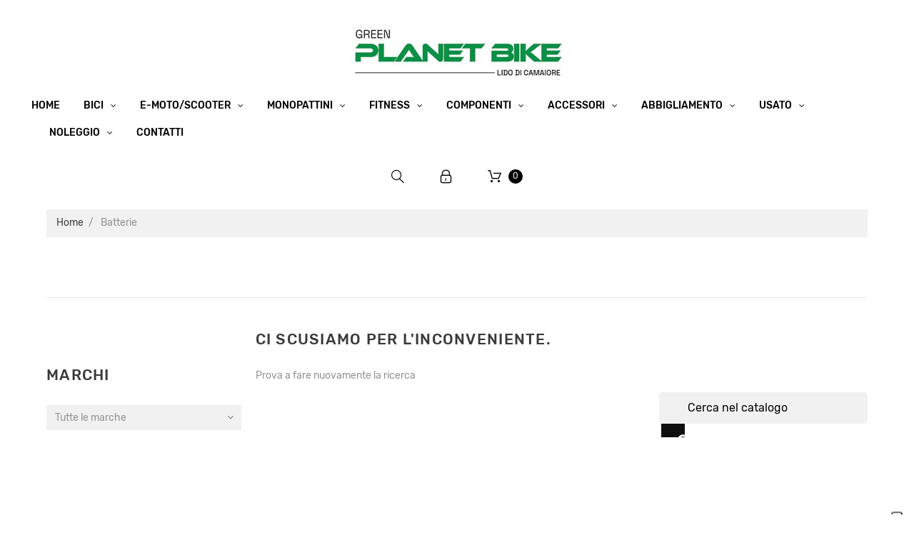

--- FILE ---
content_type: text/html; charset=utf-8
request_url: https://greenplanetbike.it/167-batterie
body_size: 12013
content:
<!doctype html>
<html lang="it">

  <head>
    
      
  <meta charset="utf-8">


  <meta http-equiv="x-ua-compatible" content="ie=edge">



  <title>Batterie</title>
  <meta name="description" content="">
  <meta name="keywords" content="Batterie Integrate, Batterie esterne">
        <link rel="canonical" href="https://greenplanetbike.it/167-batterie">
  


  <meta name="viewport" content="width=device-width, initial-scale=1">



  <link rel="icon" type="image/vnd.microsoft.icon" href="https://greenplanetbike.it/img/favicon.ico?1631775259">
  <link rel="shortcut icon" type="image/x-icon" href="https://greenplanetbike.it/img/favicon.ico?1631775259">



    <link rel="stylesheet" href="https://greenplanetbike.it/themes/theme_1512/assets/cache/theme-ed71e471.css" type="text/css" media="all">




  
  <script type="text/javascript">
        var JXHEADERACCOUNT_AVATAR = "";
        var JXHEADERACCOUNT_DISPLAY_STYLE = "onecolumn";
        var JXHEADERACCOUNT_DISPLAY_TYPE = "dropdown";
        var JXHEADERACCOUNT_FAPPID = "demo";
        var JXHEADERACCOUNT_FAPPSECRET = "demo";
        var JXHEADERACCOUNT_FSTATUS = "0";
        var JXHEADERACCOUNT_GAPPID = "demo";
        var JXHEADERACCOUNT_GAPPSECRET = "demo";
        var JXHEADERACCOUNT_GREDIRECT = "demo";
        var JXHEADERACCOUNT_GSTATUS = "0";
        var JXHEADERACCOUNT_USE_AVATAR = "1";
        var JXHEADERACCOUNT_USE_REDIRECT = "0";
        var JXHEADERACCOUNT_VKAPPID = "demo";
        var JXHEADERACCOUNT_VKAPPSECRET = "demo";
        var JXHEADERACCOUNT_VKREDIRECT = "demo";
        var JXHEADERACCOUNT_VKSTATUS = "0";
        var PAYPLUG_DOMAIN = "https:\/\/secure.payplug.com";
        var is_sandbox_mode = false;
        var jxsearch_highlight = "1";
        var jxsearch_itemstoshow = "3";
        var jxsearch_minlength = "2";
        var jxsearch_navigation = "1";
        var jxsearch_navigation_position = "bottom";
        var jxsearch_pager = "1";
        var jxsearch_showall_text = "Display all results(%s more)";
        var jxsearch_showallresults = "1";
        var module_name = "payplug";
        var payplug_ajax_url = "https:\/\/greenplanetbike.it\/module\/payplug\/ajax";
        var payplug_oney = true;
        var payplug_oney_loading_msg = "Caricamento in corso";
        var prestashop = {"cart":{"products":[],"totals":{"total":{"type":"total","label":"Totale","amount":0,"value":"0\u00a0\u20ac"},"total_including_tax":{"type":"total","label":"Totale (tasse incl.)","amount":0,"value":"0\u00a0\u20ac"},"total_excluding_tax":{"type":"total","label":"Totale (tasse escl.)","amount":0,"value":"0\u00a0\u20ac"}},"subtotals":{"products":{"type":"products","label":"Totale parziale","amount":0,"value":"0\u00a0\u20ac"},"discounts":null,"shipping":{"type":"shipping","label":"Spedizione","amount":0,"value":""},"tax":{"type":"tax","label":"Iva inclusa","amount":0,"value":"0\u00a0\u20ac"}},"products_count":0,"summary_string":"0 articoli","vouchers":{"allowed":1,"added":[]},"discounts":[],"minimalPurchase":0,"minimalPurchaseRequired":""},"currency":{"id":2,"name":"Euro","iso_code":"EUR","iso_code_num":"","sign":"\u20ac"},"customer":{"lastname":null,"firstname":null,"email":null,"birthday":null,"newsletter":null,"newsletter_date_add":null,"optin":null,"website":null,"company":null,"siret":null,"ape":null,"is_logged":false,"gender":{"type":null,"name":null},"addresses":[]},"language":{"name":"Italiano (Italian)","iso_code":"it","locale":"it-IT","language_code":"it-it","is_rtl":"0","date_format_lite":"d\/m\/Y","date_format_full":"d\/m\/Y H:i:s","id":6},"page":{"title":"","canonical":"https:\/\/greenplanetbike.it\/167-batterie","meta":{"title":"Batterie","description":"","keywords":"Batterie Integrate, Batterie esterne","robots":"index"},"page_name":"category","body_classes":{"lang-it":true,"lang-rtl":false,"country-IT":true,"currency-EUR":true,"layout-left-column":true,"page-category":true,"tax-display-enabled":true,"category-id-167":true,"category-Batterie":true,"category-id-parent-2":true,"category-depth-level-2":true},"admin_notifications":[]},"shop":{"name":"Green Planet Bike","logo":"https:\/\/greenplanetbike.it\/img\/green-planet-bike-logo-1629272234.jpg","stores_icon":"https:\/\/greenplanetbike.it\/img\/logo_stores.png","favicon":"https:\/\/greenplanetbike.it\/img\/favicon.ico"},"urls":{"base_url":"https:\/\/greenplanetbike.it\/","current_url":"https:\/\/greenplanetbike.it\/167-batterie","shop_domain_url":"https:\/\/greenplanetbike.it","img_ps_url":"https:\/\/greenplanetbike.it\/img\/","img_cat_url":"https:\/\/greenplanetbike.it\/img\/c\/","img_lang_url":"https:\/\/greenplanetbike.it\/img\/l\/","img_prod_url":"https:\/\/greenplanetbike.it\/img\/p\/","img_manu_url":"https:\/\/greenplanetbike.it\/img\/m\/","img_sup_url":"https:\/\/greenplanetbike.it\/img\/su\/","img_ship_url":"https:\/\/greenplanetbike.it\/img\/s\/","img_store_url":"https:\/\/greenplanetbike.it\/img\/st\/","img_col_url":"https:\/\/greenplanetbike.it\/img\/co\/","img_url":"https:\/\/greenplanetbike.it\/themes\/theme_1512\/assets\/img\/","css_url":"https:\/\/greenplanetbike.it\/themes\/theme_1512\/assets\/css\/","js_url":"https:\/\/greenplanetbike.it\/themes\/theme_1512\/assets\/js\/","pic_url":"https:\/\/greenplanetbike.it\/upload\/","pages":{"address":"https:\/\/greenplanetbike.it\/indirizzo","addresses":"https:\/\/greenplanetbike.it\/indirizzi","authentication":"https:\/\/greenplanetbike.it\/login","cart":"https:\/\/greenplanetbike.it\/carrello","category":"https:\/\/greenplanetbike.it\/index.php?controller=category","cms":"https:\/\/greenplanetbike.it\/index.php?controller=cms","contact":"https:\/\/greenplanetbike.it\/contattaci","discount":"https:\/\/greenplanetbike.it\/buoni-sconto","guest_tracking":"https:\/\/greenplanetbike.it\/tracciatura-ospite","history":"https:\/\/greenplanetbike.it\/cronologia-ordini","identity":"https:\/\/greenplanetbike.it\/dati-personali","index":"https:\/\/greenplanetbike.it\/","my_account":"https:\/\/greenplanetbike.it\/account","order_confirmation":"https:\/\/greenplanetbike.it\/conferma-ordine","order_detail":"https:\/\/greenplanetbike.it\/index.php?controller=order-detail","order_follow":"https:\/\/greenplanetbike.it\/segui-ordine","order":"https:\/\/greenplanetbike.it\/ordine","order_return":"https:\/\/greenplanetbike.it\/index.php?controller=order-return","order_slip":"https:\/\/greenplanetbike.it\/buono-ordine","pagenotfound":"https:\/\/greenplanetbike.it\/pagina-non-trovata","password":"https:\/\/greenplanetbike.it\/recupero-password","pdf_invoice":"https:\/\/greenplanetbike.it\/index.php?controller=pdf-invoice","pdf_order_return":"https:\/\/greenplanetbike.it\/index.php?controller=pdf-order-return","pdf_order_slip":"https:\/\/greenplanetbike.it\/index.php?controller=pdf-order-slip","prices_drop":"https:\/\/greenplanetbike.it\/offerte","product":"https:\/\/greenplanetbike.it\/index.php?controller=product","search":"https:\/\/greenplanetbike.it\/ricerca","sitemap":"https:\/\/greenplanetbike.it\/Sitemap","stores":"https:\/\/greenplanetbike.it\/negozi","supplier":"https:\/\/greenplanetbike.it\/fornitori","register":"https:\/\/greenplanetbike.it\/login?create_account=1","order_login":"https:\/\/greenplanetbike.it\/ordine?login=1"},"alternative_langs":[],"theme_assets":"\/themes\/theme_1512\/assets\/","actions":{"logout":"https:\/\/greenplanetbike.it\/?mylogout="},"no_picture_image":{"bySize":{"small_default":{"url":"https:\/\/greenplanetbike.it\/img\/p\/it-default-small_default.jpg","width":100,"height":100},"cart_default":{"url":"https:\/\/greenplanetbike.it\/img\/p\/it-default-cart_default.jpg","width":125,"height":125},"home_default":{"url":"https:\/\/greenplanetbike.it\/img\/p\/it-default-home_default.jpg","width":400,"height":400},"medium_default":{"url":"https:\/\/greenplanetbike.it\/img\/p\/it-default-medium_default.jpg","width":452,"height":452},"large_default":{"url":"https:\/\/greenplanetbike.it\/img\/p\/it-default-large_default.jpg","width":800,"height":800}},"small":{"url":"https:\/\/greenplanetbike.it\/img\/p\/it-default-small_default.jpg","width":100,"height":100},"medium":{"url":"https:\/\/greenplanetbike.it\/img\/p\/it-default-home_default.jpg","width":400,"height":400},"large":{"url":"https:\/\/greenplanetbike.it\/img\/p\/it-default-large_default.jpg","width":800,"height":800},"legend":""}},"configuration":{"display_taxes_label":true,"display_prices_tax_incl":true,"is_catalog":false,"show_prices":true,"opt_in":{"partner":true},"quantity_discount":{"type":"discount","label":"Sconto unit\u00e0"},"voucher_enabled":1,"return_enabled":0},"field_required":[],"breadcrumb":{"links":[{"title":"Home","url":"https:\/\/greenplanetbike.it\/"},{"title":"Batterie","url":"https:\/\/greenplanetbike.it\/167-batterie"}],"count":2},"link":{"protocol_link":"https:\/\/","protocol_content":"https:\/\/"},"time":1762787148,"static_token":"72d234f2af301519d40c66500383aa44","token":"ca78643f0e0bfa2fb798a700994b8aed","debug":false};
        var psemailsubscription_subscription = "https:\/\/greenplanetbike.it\/module\/ps_emailsubscription\/subscription";
        var psr_icon_color = "#F19D76";
        var search_url_local = "https:\/\/greenplanetbike.it\/module\/jxsearch\/ajaxsearch";
        var use_blog_search = false;
        var use_jx_ajax_search = true;
      </script>



  <script type="text/javascript">
var _iub = _iub || [];
_iub.csConfiguration = {"consentOnContinuedBrowsing":false,"floatingPreferencesButtonDisplay":"anchored-bottom-right","invalidateConsentWithoutLog":true,"perPurposeConsent":true,"siteId":2820325,"whitelabel":false,"cookiePolicyId":52567793,"lang":"it", "banner":{ "acceptButtonDisplay":true,"closeButtonRejects":true,"customizeButtonDisplay":true,"explicitWithdrawal":true,"listPurposes":true,"position":"float-top-center" }};
</script>
<script type="text/javascript" src="//cdn.iubenda.com/cs/iubenda_cs.js" charset="UTF-8" async></script>
			<script type='text/javascript'>
				var iCallback = function(){};

				if('callback' in _iub.csConfiguration) {
					if('onConsentGiven' in _iub.csConfiguration.callback) iCallback = _iub.csConfiguration.callback.onConsentGiven;

					_iub.csConfiguration.callback.onConsentGiven = function() {
						iCallback();

						jQuery('noscript._no_script_iub').each(function (a, b) { var el = jQuery(b); el.after(el.html()); });
					};
				};
			</script><script type="text/javascript">
            var JX_PLG_LIVE_MODE = 1;
            var JX_PLG_TYPE = 'rollover';
            var JX_PLG_ROLLOVER_ANIMATION = 'opacity';
            var JX_PLG_DISPLAY_ITEMS = 8;
            var JX_PLG_USE_CAROUSEL = false;
            var JX_PLG_CAROUSEL_NB = 3;
            var JX_PLG_USE_PAGER = false;
            var JX_PLG_USE_CONTROLS = false;
    </script><script type="text/javascript">
            var PS_DISPLAY_JQZOOM = false;
            var JXPRODUCTZOOMER_LIVE_MODE = 1;
            var JXPRODUCTZOOMER_FANCY_BOX = 1;
            var JXPRODUCTZOOMER_EXTENDED_SETTINGS = false;
            var JXPRODUCTZOOMER_IMAGE_CHANGE_EVENT = false;
            var JXPRODUCTZOOMER_ZOOM_LEVEL = 1;
            var JXPRODUCTZOOMER_ZOOM_SCROLL = false;
            var JXPRODUCTZOOMER_ZOOM_SCROLL_INCREMENT = 0.1;
            var JXPRODUCTZOOMER_ZOOM_MIN_LEVEL = false;
            var JXPRODUCTZOOMER_ZOOM_MAX_LEVEL = false;
            var JXPRODUCTZOOMER_ZOOM_EASING = 1;
            var JXPRODUCTZOOMER_ZOOM_EASING_AMOUNT = 12;
            var JXPRODUCTZOOMER_ZOOM_LENS_SIZE = 200;
            var JXPRODUCTZOOMER_ZOOM_WINDOW_WIDTH = 400;
            var JXPRODUCTZOOMER_ZOOM_WINDOW_HEIGHT = 400;
            var JXPRODUCTZOOMER_ZOOM_WINDOW_OFFSET_X = false;
            var JXPRODUCTZOOMER_ZOOM_WINDOW_OFFSET_Y = false;
            var JXPRODUCTZOOMER_ZOOM_WINDOW_POSITION = 1;
            var JXPRODUCTZOOMER_ZOOM_WINDOW_BG_COLOUR = '#ffffff';
            var JXPRODUCTZOOMER_ZOOM_FADE_IN = 200;
            var JXPRODUCTZOOMER_ZOOM_FADE_OUT = 200;
            var JXPRODUCTZOOMER_ZOOM_WINDOW_FADE_IN = 200;
            var JXPRODUCTZOOMER_ZOOM_WINDOW_FADE_OUT = 200;
            var JXPRODUCTZOOMER_ZOOM_WINDOW_TINT_FADE_IN = 200;
            var JXPRODUCTZOOMER_ZOOM_WINDOW_TINT_FADE_OUT = 200;
            var JXPRODUCTZOOMER_ZOOM_BORDER_SIZE = 4;
            var JXPRODUCTZOOMER_ZOOM_SHOW_LENS = 1;
            var JXPRODUCTZOOMER_ZOOM_BORDER_COLOR = '#888888';
            var JXPRODUCTZOOMER_ZOOM_LENS_BORDER_SIZE = 1;
            var JXPRODUCTZOOMER_ZOOM_LENS_BORDER_COLOR = '#000000';
            var JXPRODUCTZOOMER_ZOOM_LENS_SHAPE = 'square';
            var JXPRODUCTZOOMER_ZOOM_TYPE = 'inner';
            var JXPRODUCTZOOMER_ZOOM_CONTAIN_LENS_ZOOM = 1;
            var JXPRODUCTZOOMER_ZOOM_LENS_COLOUR = '#ffffff';
            var JXPRODUCTZOOMER_ZOOM_LENS_OPACITY = 0.4;
            var JXPRODUCTZOOMER_ZOOM_TINT = false;
            var JXPRODUCTZOOMER_ZOOM_TINT_COLOUR = '#333333';
            var JXPRODUCTZOOMER_ZOOM_TINT_OPACITY = 0.4;
            var JXPRODUCTZOOMER_ZOOM_CURSOR = 'default';
            var JXPRODUCTZOOMER_ZOOM_RESPONSIVE = 1;
        var JXPRODUCTZOOMER_IS_MOBILE = false;
</script>



    
  </head>

  <body id="category" class="lang-it country-it currency-eur layout-left-column page-category tax-display-enabled category-id-167 category-batterie category-id-parent-2 category-depth-level-2">

    
      
    

    <main data-canvas="container">
      
              

      <header id="header">
        
          

  <div class="d-md-none header-nav header-nav-mobile container">
    <div class="row">
      <div class="col d-md-none">
        <span class="slidebar-toggle icon-toggle ml-2" data-id-slidebar="nav-slidebar">
          <i class="fl-outicons-lines7" aria-hidden="true"></i>
        </span>
        <div data-off-canvas="nav-slidebar left push" class="only-mobile">
          <button type="button" class="closeSlidebar fl-outicons-cancel29" aria-label="Close"></button>
          <div id="_mobile_jxmegamenu"></div>
        </div>
      </div>
      <div class="col-auto separator-list justify-content-end">
        <div id="_mobile_jxsearch_toggle" class="col-auto"></div>
        <div id="_mobile_settings" class="dropdown">
          <span class="dropdown-toggle icon-toggle" id="dropdownSettingsMobileButton" data-toggle="dropdown" aria-haspopup="true" aria-expanded="false">
            <i class="fl-outicons-gear40"></i>
          </span>
          <div class="dropdown-menu pt-3 pb-2 px-2" aria-labelledby="dropdownSettingsMobileButton">
            <div id="_mobile_compare"></div>
            <div id="_mobile_Jxwishlist"></div>
            <div id="_mobile_currency_selector"></div>
            <div id="_mobile_language_selector"></div>
          </div>
        </div>
        <div id="_mobile_user_info"></div>
        <div id="_mobile_cart"></div>
      </div>
    </div>
  </div>


  <div class="wrapper it_NLDEDSJAJGHT header-nav container"><div class="row it_WFQOZHAMKRKM align-items-center justify-content-between posRel"><div class="it_YYPIVGKSOMGR col-auto      ">  <a class="jxml-logo" href="https://greenplanetbike.it/" title="Green Planet Bike">
    <img class="logo img-fluid" src="https://greenplanetbike.it/img/green-planet-bike-logo-1629272234.jpg" alt="Green Planet Bike" />
  </a>
</div><div class="it_WAIJLUNRBYHH col-auto      posStat"><div class="module ">  
  <div id="_desktop_jxmegamenu">
    <div class="displayTop_menu top-level jxmegamenu_item default-menu top-global">
      <div class="menu-title jxmegamenu_item d-none">Menu</div>
      <ul class="menu clearfix top-level-menu jxmegamenu_item">
                  <li class=" top-level-menu-li jxmegamenu_item it_80017815">
                          <a class="it_80017815 top-level-menu-li-a jxmegamenu_item" href="https://greenplanetbike.it/">
                          Home                                          </a>
                                              </li>
                  <li class=" simple top-level-menu-li jxmegamenu_item it_34200205">
                          <span class="it_34200205 top-level-menu-li-span jxmegamenu_item">
                          Bici                                          </span>
                                      <ul class="is-simplemenu jxmegamenu_item first-level-menu it_34200205">
                                        <li class="category">
                                <a href="https://greenplanetbike.it/90-e-bike" title="e-Bike">e-Bike</a>
                <ul>
          <li class="category">
        <a href="https://greenplanetbike.it/93-emtb" title="eMTB">eMTB</a>
              </li>
          <li class="category">
        <a href="https://greenplanetbike.it/125-eroad" title="eRoad">eRoad</a>
              </li>
          <li class="category">
        <a href="https://greenplanetbike.it/172-egravel" title="eGravel">eGravel</a>
              </li>
          <li class="category">
        <a href="https://greenplanetbike.it/97-etrekking" title="eTrekking">eTrekking</a>
              </li>
          <li class="category">
        <a href="https://greenplanetbike.it/157-eurban" title="eUrban">eUrban</a>
              </li>
          <li class="category">
        <a href="https://greenplanetbike.it/120-ecity" title="eCity">eCity</a>
              </li>
          <li class="category">
        <a href="https://greenplanetbike.it/123-efolding" title="eFolding">eFolding</a>
              </li>
          <li class="category">
        <a href="https://greenplanetbike.it/145-emtb-bambini" title="eMTB - Bambini">eMTB - Bambini</a>
              </li>
          <li class="category">
        <a href="https://greenplanetbike.it/211-ecargo" title="eCargo">eCargo</a>
              </li>
      </ul>
          </li>
        <li class="category">
                                <a href="https://greenplanetbike.it/94-mtb" title="MTB">MTB</a>
                <ul>
          <li class="category">
        <a href="https://greenplanetbike.it/95-hardtail-front" title="Hardtail / Front">Hardtail / Front</a>
              </li>
          <li class="category">
        <a href="https://greenplanetbike.it/96-biammortizzata" title="Biammortizzata">Biammortizzata</a>
              </li>
          <li class="category">
        <a href="https://greenplanetbike.it/102-telaio" title="Telaio">Telaio</a>
              </li>
      </ul>
          </li>
        <li class="category">
                                <a href="https://greenplanetbike.it/101-strada" title="Strada">Strada</a>
                <ul>
          <li class="category">
        <a href="https://greenplanetbike.it/173-corsa" title="Corsa">Corsa</a>
              </li>
          <li class="category">
        <a href="https://greenplanetbike.it/103-telaio" title="Telaio">Telaio</a>
              </li>
      </ul>
          </li>
        <li class="category">
                                <a href="https://greenplanetbike.it/124-gravel" title="Gravel">Gravel</a>
          </li>
        <li class="category">
                                <a href="https://greenplanetbike.it/99-citta-" title="Citta&#039;">Citta&#039;</a>
          </li>
        <li class="category">
                                <a href="https://greenplanetbike.it/100-trekking" title="Trekking">Trekking</a>
          </li>
        <li class="category">
                                <a href="https://greenplanetbike.it/98-bambini" title="Bambini">Bambini</a>
          </li>
        <li class="category">
                                <a href="https://greenplanetbike.it/154-bmx" title="BMX">BMX</a>
          </li>
        <li class="category">
                                <a href="https://greenplanetbike.it/185-dirt" title="DIRT">DIRT</a>
          </li>
        <li class="category">
                                <a href="https://greenplanetbike.it/149-fixed" title="FIXED">FIXED</a>
          </li>
        <li class="category">
                                <a href="https://greenplanetbike.it/126-triciclo" title="Triciclo">Triciclo</a>
          </li>
  
                              </ul>
                                  </li>
                  <li class=" simple top-level-menu-li jxmegamenu_item it_11114651">
                          <span class="it_11114651 top-level-menu-li-span jxmegamenu_item">
                          e-moto/scooter                                          </span>
                                      <ul class="is-simplemenu jxmegamenu_item first-level-menu it_11114651">
                                  
                              </ul>
                                  </li>
                  <li class=" simple top-level-menu-li jxmegamenu_item it_26629003">
                          <span class="it_26629003 top-level-menu-li-span jxmegamenu_item">
                          Monopattini                                          </span>
                                      <ul class="is-simplemenu jxmegamenu_item first-level-menu it_26629003">
                                        <li class="category">
                                <a href="https://greenplanetbike.it/180-monopattini-tradizionali" title="Monopattini Tradizionali">Monopattini Tradizionali</a>
          </li>
        <li class="category">
                                <a href="https://greenplanetbike.it/143-monopattini-elettrici" title="Monopattini Elettrici">Monopattini Elettrici</a>
          </li>
  
                              </ul>
                                  </li>
                  <li class=" simple top-level-menu-li jxmegamenu_item it_58128170">
                          <span class="it_58128170 top-level-menu-li-span jxmegamenu_item">
                          Fitness                                          </span>
                                      <ul class="is-simplemenu jxmegamenu_item first-level-menu it_58128170">
                                        <li class="category">
                                <a href="https://greenplanetbike.it/169-home-fitness" title="Home Fitness">Home Fitness</a>
          </li>
        <li class="category">
                                <a href="https://greenplanetbike.it/178-rulli-" title="Rulli">Rulli</a>
          </li>
        <li class="category">
                                <a href="https://greenplanetbike.it/179-cyclette" title="Cyclette">Cyclette</a>
          </li>
  
                              </ul>
                                  </li>
                  <li class=" simple top-level-menu-li jxmegamenu_item it_18247735">
                          <span class="it_18247735 top-level-menu-li-span jxmegamenu_item">
                          Componenti                                          </span>
                                      <ul class="is-simplemenu jxmegamenu_item first-level-menu it_18247735">
                                        <li class="category">
                                <a href="https://greenplanetbike.it/104-MTB" title="MTB">MTB</a>
                <ul>
          <li class="category">
        <a href="https://greenplanetbike.it/183-forcelle" title="Forcelle">Forcelle</a>
              </li>
          <li class="category">
        <a href="https://greenplanetbike.it/184-ammortizzatori" title="Ammortizzatori">Ammortizzatori</a>
              </li>
      </ul>
          </li>
        <li class="category">
                                <a href="https://greenplanetbike.it/105-strada" title="Strada">Strada</a>
          </li>
        <li class="category">
                                <a href="https://greenplanetbike.it/176-gravel" title="Gravel">Gravel</a>
          </li>
        <li class="category">
                                <a href="https://greenplanetbike.it/110-bosch" title="Bosch">Bosch</a>
          </li>
        <li class="category">
                                <a href="https://greenplanetbike.it/119-yamaha" title="Yamaha">Yamaha</a>
          </li>
        <li class="category">
                                <a href="https://greenplanetbike.it/147-fazua" title="Fazua">Fazua</a>
          </li>
        <li class="category">
                                <a href="https://greenplanetbike.it/148-brose" title="Brose">Brose</a>
          </li>
  
                              </ul>
                                  </li>
                  <li class=" simple top-level-menu-li jxmegamenu_item it_11824010">
                          <span class="it_11824010 top-level-menu-li-span jxmegamenu_item">
                          Accessori                                          </span>
                                      <ul class="is-simplemenu jxmegamenu_item first-level-menu it_11824010">
                                        <li class="category">
                                <a href="https://greenplanetbike.it/115-ciclo-computer" title="Ciclo Computer">Ciclo Computer</a>
          </li>
        <li class="category">
                                <a href="https://greenplanetbike.it/117-ciclo-computer-cardio" title="Ciclo Computer Cardio  ">Ciclo Computer Cardio  </a>
          </li>
        <li class="category">
                                <a href="https://greenplanetbike.it/111-zaini-idrici" title="Zaini Idrici">Zaini Idrici</a>
          </li>
        <li class="category">
                                <a href="https://greenplanetbike.it/118-occhiali-mascherine" title="Occhiali - Mascherine">Occhiali - Mascherine</a>
          </li>
        <li class="category">
                                <a href="https://greenplanetbike.it/146-fascia-cardio" title="Fascia Cardio">Fascia Cardio</a>
          </li>
        <li class="category">
                                <a href="https://greenplanetbike.it/151-luci-fari" title="Luci - Fari">Luci - Fari</a>
          </li>
        <li class="category">
                                <a href="https://greenplanetbike.it/152-pedali" title="Pedali">Pedali</a>
          </li>
        <li class="category">
                                <a href="https://greenplanetbike.it/153-parafanghi" title="Parafanghi">Parafanghi</a>
          </li>
        <li class="category">
                                <a href="https://greenplanetbike.it/170-borracce" title="Borracce">Borracce</a>
          </li>
  
                              </ul>
                                  </li>
                  <li class=" simple top-level-menu-li jxmegamenu_item it_09752037">
                          <span class="it_09752037 top-level-menu-li-span jxmegamenu_item">
                          Abbigliamento                                          </span>
                                      <ul class="is-simplemenu jxmegamenu_item first-level-menu it_09752037">
                                        <li class="category">
                                <a href="https://greenplanetbike.it/107-protezioni" title="Protezioni">Protezioni</a>
          </li>
        <li class="category">
                                <a href="https://greenplanetbike.it/121-scarpe" title="Scarpe">Scarpe</a>
          </li>
        <li class="category">
                                <a href="https://greenplanetbike.it/130-maglie" title="Maglie">Maglie</a>
          </li>
        <li class="category">
                                <a href="https://greenplanetbike.it/131-calze" title="Calze">Calze</a>
          </li>
        <li class="category">
                                <a href="https://greenplanetbike.it/132-sotto-pantalone-con-fondello" title="Sotto pantalone con fondello">Sotto pantalone con fondello</a>
          </li>
        <li class="category">
                                <a href="https://greenplanetbike.it/133-antivento" title="Antivento">Antivento</a>
          </li>
        <li class="category">
                                <a href="https://greenplanetbike.it/134-antipioggia" title="Antipioggia">Antipioggia</a>
          </li>
        <li class="category">
                                <a href="https://greenplanetbike.it/135-giacca" title="Giacca">Giacca</a>
          </li>
        <li class="category">
                                <a href="https://greenplanetbike.it/136-smanicato" title="Smanicato">Smanicato</a>
          </li>
        <li class="category">
                                <a href="https://greenplanetbike.it/137-pantalone-lungo" title="Pantalone Lungo">Pantalone Lungo</a>
          </li>
        <li class="category">
                                <a href="https://greenplanetbike.it/140-gilet" title="Gilet">Gilet</a>
          </li>
        <li class="category">
                                <a href="https://greenplanetbike.it/141-calzamaglia" title="Calzamaglia">Calzamaglia</a>
          </li>
        <li class="category">
                                <a href="https://greenplanetbike.it/142-pantalone-corto" title="Pantalone Corto">Pantalone Corto</a>
          </li>
  
                              </ul>
                                  </li>
                  <li class=" simple top-level-menu-li jxmegamenu_item it_47419822">
                          <span class="it_47419822 top-level-menu-li-span jxmegamenu_item">
                          Usato                                          </span>
                                      <ul class="is-simplemenu jxmegamenu_item first-level-menu it_47419822">
                                        <li class="category">
                                <a href="https://greenplanetbike.it/112-e-bike-" title="e-Bike">e-Bike</a>
          </li>
        <li class="category">
                                <a href="https://greenplanetbike.it/113-mtb" title="MTB ">MTB </a>
          </li>
        <li class="category">
                                <a href="https://greenplanetbike.it/114-corsa" title="Corsa">Corsa</a>
          </li>
        <li class="category">
                                <a href="https://greenplanetbike.it/150-componenti-bici-usati" title="Componenti Bici Usati">Componenti Bici Usati</a>
          </li>
  
                              </ul>
                                  </li>
                  <li class=" simple top-level-menu-li jxmegamenu_item it_96846862">
                          <span class="it_96846862 top-level-menu-li-span jxmegamenu_item">
                          Noleggio                                          </span>
                                      <ul class="is-simplemenu jxmegamenu_item first-level-menu it_96846862">
                                        <li class="category">
                                <a href="https://greenplanetbike.it/159-city-bike" title="City Bike">City Bike</a>
          </li>
        <li class="category">
                                <a href="https://greenplanetbike.it/160-city-bike-7-speed" title="City Bike 7 Speed">City Bike 7 Speed</a>
          </li>
        <li class="category">
                                <a href="https://greenplanetbike.it/161-mtb-hardtail" title="Mtb HardTail">Mtb HardTail</a>
          </li>
        <li class="category">
                                <a href="https://greenplanetbike.it/162-mtb-full" title="Mtb Full">Mtb Full</a>
          </li>
        <li class="category">
                                <a href="https://greenplanetbike.it/163-road-race" title="Road Race">Road Race</a>
          </li>
        <li class="category">
                                <a href="https://greenplanetbike.it/164-e-bike-trekking" title="E-Bike Trekking">E-Bike Trekking</a>
          </li>
        <li class="category">
                                <a href="https://greenplanetbike.it/165-e-bike-mtb-hardtail" title="E-Bike Mtb HardTail">E-Bike Mtb HardTail</a>
          </li>
        <li class="category">
                                <a href="https://greenplanetbike.it/166-e-bike-full" title="E-Bike Full">E-Bike Full</a>
          </li>
  
                              </ul>
                                  </li>
                  <li class=" top-level-menu-li jxmegamenu_item it_29672831">
                          <a class="it_29672831 top-level-menu-li-a jxmegamenu_item" href="https://greenplanetbike.it/contattaci">
                          Contatti                                          </a>
                                              </li>
              </ul>
    </div>
  </div>
</div></div><div class="it_RZCTXJQWOVBK col-auto      separator-list"><div class="module "><div class="jxsearch-wrapper">
  <div id="_desktop_jxsearch_toggle">
    <span class="slidebar-toggle icon-toggle" data-id-slidebar="jxsearch-slidebar">
      <i class="fl-outicons-magnifying-glass34" aria-hidden="true"></i>
    </span>
  </div>
  <div data-off-canvas="jxsearch-slidebar top push">
    <button type="button" class="closeSlidebar fl-outicons-cancel29" aria-label="Close"></button>
    <div id="jxsearchblock" class="d-flex">
      <ul class="d-none" id="jxsearch-tab" role="tablist">
        <li class="nav-item">
          <a class="nav-link active" id="catalog-tab" data-toggle="tab" href="#jxsearchbox" role="tab" aria-controls="jxsearchbox" aria-selected="true"><i class="fa fa-exchange" aria-hidden="true"></i></a>
        </li>
              </ul>
      <div class="tab-content">
        <div id="jxsearchbox" class="tab-pane show  active" role="tabpanel" aria-labelledby="catalog-tab">
          <form class="mw-100" method="get" action="https://greenplanetbike.it/jxsearch">
                        <div class="form-inline">
              <select name="search_categories" class="custom-select">
                                  <option  value="2">All Categories</option>
                                  <option  value="88">--Catalogo</option>
                                  <option  value="90">---e-Bike</option>
                                  <option  value="93">----eMTB</option>
                                  <option  value="125">----eRoad</option>
                                  <option  value="172">----eGravel</option>
                                  <option  value="97">----eTrekking</option>
                                  <option  value="157">----eUrban</option>
                                  <option  value="120">----eCity</option>
                                  <option  value="123">----eFolding</option>
                                  <option  value="145">----eMTB - Bambini</option>
                                  <option  value="211">----eCargo</option>
                                  <option  value="94">---MTB</option>
                                  <option  value="95">----Hardtail / Front</option>
                                  <option  value="96">----Biammortizzata</option>
                                  <option  value="102">----Telaio</option>
                                  <option  value="101">---Strada</option>
                                  <option  value="173">----Corsa</option>
                                  <option  value="103">----Telaio</option>
                                  <option  value="124">---Gravel</option>
                                  <option  value="99">---Citta&#039;</option>
                                  <option  value="100">---Trekking</option>
                                  <option  value="98">---Bambini</option>
                                  <option  value="185">---DIRT</option>
                                  <option  value="154">---BMX</option>
                                  <option  value="149">---FIXED</option>
                                  <option  value="126">---Triciclo</option>
                                  <option  value="89">---Componenti</option>
                                  <option  value="104">----MTB</option>
                                  <option  value="183">-----Forcelle</option>
                                  <option  value="184">-----Ammortizzatori</option>
                                  <option  value="176">----Gravel</option>
                                  <option  value="105">----Strada</option>
                                  <option  value="110">----Bosch</option>
                                  <option  value="119">----Yamaha</option>
                                  <option  value="147">----Fazua</option>
                                  <option  value="148">----Brose</option>
                                  <option  value="175">----.MTB.</option>
                                  <option  value="158">--Fitness</option>
                                  <option  value="169">---Home Fitness</option>
                                  <option  value="178">---Rulli</option>
                                  <option  value="179">---Cyclette</option>
                                  <option  value="91">--Accessori</option>
                                  <option  value="115">---Ciclo Computer</option>
                                  <option  value="117">---Ciclo Computer Cardio  </option>
                                  <option  value="111">---Zaini Idrici</option>
                                  <option  value="118">---Occhiali - Mascherine</option>
                                  <option  value="146">---Fascia Cardio</option>
                                  <option  value="151">---Luci - Fari</option>
                                  <option  value="152">---Pedali</option>
                                  <option  value="153">---Parafanghi</option>
                                  <option  value="170">---Borracce</option>
                                  <option  value="177">---Antifurto</option>
                                  <option  value="92">--Abbigliamento</option>
                                  <option  value="121">---Scarpe</option>
                                  <option  value="131">---Calze</option>
                                  <option  value="142">---Pantalone Corto</option>
                                  <option  value="137">---Pantalone Lungo</option>
                                  <option  value="132">---Sotto pantalone con fondello</option>
                                  <option  value="141">---Calzamaglia</option>
                                  <option  value="135">---Giacca</option>
                                  <option  value="140">---Gilet</option>
                                  <option  value="130">---Maglie</option>
                                  <option  value="107">---Protezioni</option>
                                  <option  value="133">---Antivento</option>
                                  <option  value="134">---Antipioggia</option>
                                  <option  value="136">---Smanicato</option>
                                  <option  value="188">---MTB</option>
                                  <option  value="189">----Pantaloni Corti</option>
                                  <option  value="198">----Pantaloni Enduro</option>
                                  <option  value="199">----Pantaloni DH</option>
                                  <option  value="197">----Pantaloni Antipioggia</option>
                                  <option  value="200">----Calzini con Protezione</option>
                                  <option  value="201">----Caschi</option>
                                  <option  value="202">----Giacche</option>
                                  <option  value="203">----Guanti</option>
                                  <option  value="206">----Protezioni</option>
                                  <option  value="210">----Scarpe</option>
                                  <option  value="190">---Strada</option>
                                  <option  value="191">----Pantaloncini</option>
                                  <option  value="192">----Scarpe</option>
                                  <option  value="193">----Calze</option>
                                  <option  value="195">----Maglie</option>
                                  <option  value="196">----Smanicati</option>
                                  <option  value="204">----Caschi</option>
                                  <option  value="205">----Guanti</option>
                                  <option  value="207">---Ottica</option>
                                  <option  value="208">----Mascherine</option>
                                  <option  value="209">----Occhiali</option>
                                  <option  value="122">--Noleggio</option>
                                  <option  value="159">---City Bike</option>
                                  <option  value="160">---City Bike 7 Speed</option>
                                  <option  value="161">---Mtb HardTail</option>
                                  <option  value="162">---Mtb Full</option>
                                  <option  value="163">---Road Race</option>
                                  <option  value="164">---E-Bike Trekking</option>
                                  <option  value="165">---E-Bike Mtb HardTail</option>
                                  <option  value="166">---E-Bike Full</option>
                                  <option  value="167">--Batterie</option>
                              </select>
              <input class="jx_search_query form-control" type="text" id="jx_search_query" name="search_query" placeholder="Search" value=""/>
              <button type="submit" name="jx_submit_search" class="btn btn-secondary button-search">
                <i class="fl-outicons-magnifying-glass34" aria-hidden="true"></i>
                <span>Search</span>
              </button>
            </div>
          </form>
        </div>
              </div>
    </div>
  </div>
</div></div><div class="module "><div id="_desktop_user_info">
  <div class="jx-header-account dropdown">
    <a id="jx-header-account-link" href="#" onclick="return false;" data-toggle="dropdown" class="icon-toggle"  title="Accedi">
              <i class="fl-outicons-lock8" aria-hidden="true"></i>
          </a>
          <div class="dropdown-menu dropdown-menu-right">
        <div class="jx-header-account-wrapper onecolumn">
      <div id="login-content-displayNav2" class="header-login-content login-content active">
      <form action="https://greenplanetbike.it/login" method="post">
        <div class="main-help-block"><ul></ul></div>
        <section>
                                
  
    <input type="hidden" name="back" value="">
  


                      
  <div class="form-group ">
          <label class="form-control-label required">
        E-mail
      </label>
        <div class="form-control-content">

      
        
          <input
            class="form-control"
            name="email"
            type="email"
            value=""
                                    required          >
                  

      
      
              

    </div>
  </div>


                      
  <div class="form-group ">
          <label class="form-control-label required">
        Password
      </label>
        <div class="form-control-content">

      
        
          <div class="input-group">
            <input
              class="form-control js-visible-password"
              name="password"
              type="password"
              value=""
              pattern=".{5,}"
              required            >
            <div class="input-group-text btn btn-secondary py-0" data-action="show-password">
              <i class="fa fa-eye" aria-hidden="true"></i>
            </div>
          </div>
        

      
      
              

    </div>
  </div>


                  </section>
        <div class="header-login-footer">
          <div class="nav d-block">
            <a class="btn-link forgot-password" href="#forgot-password-content-displayNav2" data-toggle="tab">
              Hai Dimenticato la Password?
            </a>
          </div>
          <hr>
          <button type="submit" name="HeaderSubmitLogin" class="btn btn-primary">
            Accedi
          </button>
          <div class="register-link nav d-block">
            <a class="btn-link" href="#create-account-content-displayNav2" data-toggle="tab" data-link-action="display-register-form">
              Non hai ancora un account? Creane ora qui uno
            </a>
          </div>
          
        </div>
      </form>
    </div>
    <div id="create-account-content-displayNav2" class="header-login-content create-account-content">
      <form action="https://greenplanetbike.it/login" method="post" class="std">
        
        <div class="main-help-block"><ul></ul></div>
        <section>
                                
  <div class="form-group ">
          <label class="form-control-label">
        Titolo sociale
      </label>
        <div class="form-control-content">

      
        
                      <div class="custom-control custom-radio custom-control-inline">
              <label>
                <input class="custom-control-input" name="id_gender" type="radio" value="1">
                <span class="custom-control-label">Sig.</span>
              </label>
            </div>
                      <div class="custom-control custom-radio custom-control-inline">
              <label>
                <input class="custom-control-input" name="id_gender" type="radio" value="2">
                <span class="custom-control-label">Sig.ra</span>
              </label>
            </div>
                  

      
      
              

    </div>
  </div>


                      
  <div class="form-group ">
          <label class="form-control-label required">
        Nome
      </label>
        <div class="form-control-content">

      
        
          <input
            class="form-control"
            name="firstname"
            type="text"
            value=""
                                    required          >
                      <span class="form-control-comment">
              Sono consentite solo lettere e il punto (.), seguito da uno spazio.
            </span>
                  

      
      
              

    </div>
  </div>


                      
  <div class="form-group ">
          <label class="form-control-label required">
        Cognome
      </label>
        <div class="form-control-content">

      
        
          <input
            class="form-control"
            name="lastname"
            type="text"
            value=""
                                    required          >
                      <span class="form-control-comment">
              Sono consentite solo lettere e il punto (.), seguito da uno spazio.
            </span>
                  

      
      
              

    </div>
  </div>


                      
  <div class="form-group ">
          <label class="form-control-label required">
        E-mail
      </label>
        <div class="form-control-content">

      
        
          <input
            class="form-control"
            name="email"
            type="email"
            value=""
                                    required          >
                  

      
      
              

    </div>
  </div>


                      
  <div class="form-group ">
          <label class="form-control-label required">
        Password
      </label>
        <div class="form-control-content">

      
        
          <div class="input-group">
            <input
              class="form-control js-visible-password"
              name="password"
              type="password"
              value=""
              pattern=".{5,}"
              required            >
            <div class="input-group-text btn btn-secondary py-0" data-action="show-password">
              <i class="fa fa-eye" aria-hidden="true"></i>
            </div>
          </div>
        

      
      
              

    </div>
  </div>


                      
  <div class="form-group ">
          <label class="form-control-label">
        Data di nascita
      </label>
        <div class="form-control-content">

      
        
          <input
            class="form-control"
            name="birthday"
            type="text"
            value=""
            placeholder="DD/MM/YYYY"                                  >
                      <span class="form-control-comment">
              (Es.: 31/05/1970)
            </span>
                  

      
      
              

    </div>
  </div>


                      
  <div class="form-group ">
        <div class="form-control-content">

      
        
          <div class="custom-control custom-checkbox">
            <label>
              <input class="custom-control-input" name="optin" type="checkbox" value="1">
              <span class="custom-control-label">Ricevi offerte dai nostri partner</span>
            </label>
          </div>
        

      
      
              

    </div>
  </div>


                      
  <div class="form-group ">
        <div class="form-control-content">

      
        
          <div class="custom-control custom-checkbox">
            <label>
              <input class="custom-control-input" name="newsletter" type="checkbox" value="1">
              <span class="custom-control-label">Iscriviti alla nostra newsletter<br><em>Puoi annullare l&#039;iscrizione in ogni momento. A questo scopo, cerca le info di contatto nelle note legali.</em></span>
            </label>
          </div>
        

      
      
              

    </div>
  </div>


                  </section>
        <div class="header-login-footer">
          
          <div class="submit clearfix">
            <input type="hidden" name="email_create" value="1"/>
            <input type="hidden" name="is_new_customer" value="1"/>
            <input type="hidden" class="hidden" name="back" value="my-account"/>
            <button type="submit" name="submitAccount" class="btn btn-primary">
              Registrati
            </button>
            <hr>
            <div class="button-login nav d-block">
              <a href="#login-content-displayNav2" data-toggle="tab" class="btn-link">
                Torna alla login
              </a>
            </div>
          </div>
        </div>
      </form>
    </div>
    <div id="forgot-password-content-displayNav2" class="header-login-content forgot-password-content">
      <form method="post" class="std">
        <section>
          <div class="main-help-block"><ul></ul></div>
          <p>Si prega di inserire l'indirizzo email utilizzato per la registrazione. Riceverai un link temporaneo per reimpostare la tua password.</p>
          <fieldset>
            <div class="form-group">
              <label class="form-control-label required">E-mail</label>
              <div class="email">
                <input class="form-control" type="email" name="email" value="" required>
              </div>
            </div>
            <div class="submit clearfix">
              <button class="form-control-submit btn btn-primary" name="submit" type="submit">
                Invia
              </button>
            </div>
          </fieldset>
        </section>
        <hr>
        <div class="header-login-footer">
          <div class="button-login nav d-block">
            <a href="#login-content-displayNav2" data-toggle="tab" class="btn-link">
              Torna alla login
            </a>
          </div>
        </div>
      </form>
    </div>
  </div>      </div>
      </div>
</div></div><div class="module "><div id="_desktop_cart">
  <div class="blockcart cart-preview" data-refresh-url="//greenplanetbike.it/module/ps_shoppingcart/ajax">
    <a class="clone-slidebar-toggle" data-id-slidebar="blockcart-slidebar" rel="nofollow" href="//greenplanetbike.it/carrello?action=show" title="Vai al Carrello">
      <i class="fl-outicons-shopping-cart13 right-space" aria-hidden="true"></i>
      <span class="cart-products-label right-space">Carrello</span>
      <span class="cart-products-count">0</span>
      <span class="cart-products-count-text"> Prodo</span>
    </a>
  </div>
  <div class="cart-summary" data-off-canvas="blockcart-slidebar right push">
    <button type="button" class="closeSlidebar fl-outicons-cancel29" aria-label="Close"></button>
    <div class="block-cart-body">
      <h4 class="cart-summary-header">Carrello</h4>
      <ul id="cart-summary-product-list">
              </ul>
      <div class="cart-subtotals">
                              <div class="cart-products d-flex flex-wrap justify-content-between">
              <span class="label">Totale parziale</span>
              <span class="value">0 €</span>
                          </div>
                                                          <div class="cart-shipping d-flex flex-wrap justify-content-between">
              <span class="label">Spedizione</span>
              <span class="value"></span>
                          </div>
                                        <div class="cart-tax d-flex flex-wrap justify-content-between">
              <span class="label">Iva inclusa</span>
              <span class="value">0 €</span>
                          </div>
                        </div>
      <hr>
      <div class="cart-total d-flex flex-wrap justify-content-between my-3">
        <strong class="label">Totale</strong>
        <strong class="value">0 €</strong>
      </div>
      <div class="cart-footer">
        <a class="btn btn-secondary d-block" href="//greenplanetbike.it/carrello?action=show" title="Procedi con il checkout">Procedi con il checkout</a>
      </div>
    </div>
  </div>
</div></div></div></div></div>



        
      </header>

      
        
<aside id="notifications">
  <div class="container">
    
    
    
      </div>
</aside>
      

            <div id="top-column">
              </div>

      <section id="wrapper">
                  
          <div class="container">
            
    <nav data-depth="2" class="mb-4">
    <ol class="breadcrumb" itemscope itemtype="http://schema.org/BreadcrumbList">
              
          <li class="breadcrumb-item" itemprop="itemListElement" itemscope itemtype="http://schema.org/ListItem">
                          <a itemprop="item" href="https://greenplanetbike.it/"><span itemprop="name">Home</span></a>
                        <meta itemprop="position" content="1">
          </li>
        
              
          <li class="breadcrumb-item" itemprop="itemListElement" itemscope itemtype="http://schema.org/ListItem">
                          <span itemprop="item"><span itemprop="name">Batterie</span></span>
                        <meta itemprop="position" content="2">
          </li>
        
          </ol>
  </nav>
  
  <div class="block-category">
          </div>
  <hr class="mt-4 mb-4">



            <div class="row">
              
  <div class="content-wrapper layout-left-column col-12 col-md-9">
    
    
  <section id="main">

    <section id="products">
      
        <section id="content" class="page-content page-not-found">
  

    <h4>Ci scusiamo per l'inconveniente.</h4>
    <p>Prova a fare nuovamente la ricerca</p>

    
      <!-- Block search module TOP -->
<div id="search_widget" class="search-widget" data-search-controller-url="//greenplanetbike.it/ricerca">
	<form class="input-group" method="get" action="//greenplanetbike.it/ricerca">
		<input type="hidden" name="controller" value="search">
		<input class="form-control" type="text" name="s" value="" placeholder="Cerca nel catalogo" aria-label="Cerca">
		<span class="input-group-btn">
			<button class="btn btn-secondary" type="submit">
				<i class="fa fa-search fa-lg" aria-hidden="true"></i>
			</button>
		</span>
	</form>
</div>
<!-- /Block search module TOP -->

    

    
      
    

  
</section>

          </section>

  </section>

    
  </div>


              
                                <div class="left-column col-12 col-md-3">
                                        <div id="search_filters_wrapper" class="only-mobile is-default-filter" data-off-canvas="filter-slidebar left push">
    
  </div>
<div class="brand-list">
  <h1 class="h4">
    <a href="https://greenplanetbike.it/brands" title="Marchi">      Marchi
    </a>  </h1>
  <div>
          
<form action="#">
  <select class="custom-select" onchange="this.options[this.selectedIndex].value && (window.location = this.options[this.selectedIndex].value);">
    <option value="" selected>Tutte le marche</option>
          <option value="https://greenplanetbike.it/brand/81-adriatica">ADRIATICA</option>
          <option value="https://greenplanetbike.it/brand/85-bh">BH</option>
          <option value="https://greenplanetbike.it/brand/16-bianchi">Bianchi</option>
          <option value="https://greenplanetbike.it/brand/39-bosch">BOSCH</option>
          <option value="https://greenplanetbike.it/brand/86-braking">BRAKING</option>
          <option value="https://greenplanetbike.it/brand/48-bulls">BULLS</option>
          <option value="https://greenplanetbike.it/brand/89-cervelo">Cervelo</option>
          <option value="https://greenplanetbike.it/brand/94-conway">Conway</option>
          <option value="https://greenplanetbike.it/brand/7-cube">CUBE</option>
          <option value="https://greenplanetbike.it/brand/53-endura">ENDURA</option>
          <option value="https://greenplanetbike.it/brand/45-fantic">FANTIC</option>
          <option value="https://greenplanetbike.it/brand/40-focus">Focus</option>
          <option value="https://greenplanetbike.it/brand/84-ghost">GHOST</option>
          <option value="https://greenplanetbike.it/brand/95-gt">GT</option>
          <option value="https://greenplanetbike.it/brand/82-guerciotti">GUERCIOTTI</option>
          <option value="https://greenplanetbike.it/brand/1-haibike">Haibike</option>
          <option value="https://greenplanetbike.it/brand/74-jk-fitness">JK Fitness</option>
          <option value="https://greenplanetbike.it/brand/78-kalkhoff">KALKHOFF</option>
          <option value="https://greenplanetbike.it/brand/58-lapierre">Lapierre</option>
          <option value="https://greenplanetbike.it/brand/92-megamo">MEGAMO</option>
          <option value="https://greenplanetbike.it/brand/93-megamo">MEGAMO</option>
          <option value="https://greenplanetbike.it/brand/70-olympia">OLYMPIA</option>
          <option value="https://greenplanetbike.it/brand/91-propain">PROPAIN</option>
          <option value="https://greenplanetbike.it/brand/68-santa-cruz">SANTA CRUZ</option>
          <option value="https://greenplanetbike.it/brand/73-saris">SARIS</option>
      </select>
</form>
      </div>
</div>

                                  </div>
              

              
            </div>
          </div>
          
              </section>

      <footer id="footer">
                          <div class="wrapper it_PGPJNCXPKGCT position-relative"><div class="row it_CVIFTPKSFGFB container no-gutters align-items-center"><div class="it_MLMNBLYQZFPZ col-12      py-3 pt-lg-4 pb-lg-5 px-2 px-md-0 pr-md-3 text-center text-md-left full-with-newsletter"><div class="module "><div class="block-newsletter">
  <i class="fl-outicons-mail2 mr-2"></i>
  <div class="pl-xxl-2 mr-xxl-4">
          <p>Puoi annullare l&#039;iscrizione in ogni momento. A questo scopo, cerca le info di contatto nelle note legali.</p>
          </div>
  <div class="ml-xxl-2">
    <form action="https://greenplanetbike.it/#footer" method="post">
      <div class="input-group">
        <input type="hidden" name="action" value="0">
        <input
          class="form-control"
          name="email"
          type="text"
          value=""
          placeholder="Il tuo indirizzo email"
          aria-labelledby="block-newsletter-label"
        >
        <span class="input-group-btn">
        <input
          class="btn btn-secondary"
          name="submitNewsletter"
          type="submit"
          value="Iscriviti"
        >
      </span>
      </div>
    </form>
  </div>

</div>
</div></div></div></div><div class="wrapper it_SKJKFIEBCUQB footer-main bg-dark pt-lg-6 pb-lg-5 pb-2"><div class="row it_GAZFPPYUGNHE container"><div class="it_PBDBNJNZSTXT col-12   col-lg-3   pl-lg-0"><div class="module ">

  <div class="block-categories d-none d-lg-block">
    <h4>Categorie</h4>
    
  <ul class="list-default-sm"><li data-depth="0"><a href="https://greenplanetbike.it/88-catalogo">Catalogo</a></li><li data-depth="0"><a href="https://greenplanetbike.it/158-fitness">Fitness</a></li><li data-depth="0"><a href="https://greenplanetbike.it/91-accessori">Accessori</a></li><li data-depth="0"><a href="https://greenplanetbike.it/92-abbigliamento">Abbigliamento</a></li><li data-depth="0"><a href="https://greenplanetbike.it/122-noleggio-biciclette">Noleggio</a></li><li data-depth="0"><a href="https://greenplanetbike.it/167-batterie">Batterie</a></li></ul>
  </div>


<div class="d-lg-none">
    <h3 class="h6 d-flex justify-content-between align-items-center d-lg-none" data-target="#footer_sub_menu_54720" data-toggle="collapse">
    <span>Categorie</span>
    <i class="fa fa-angle-down" aria-hidden="true"></i>
  </h3>

  <div id="footer_sub_menu_54720" class="block-categories collapse">
      
  <ul class="list-default-sm"><li data-depth="0"><a href="https://greenplanetbike.it/88-catalogo">Catalogo</a></li><li data-depth="0"><a href="https://greenplanetbike.it/158-fitness">Fitness</a></li><li data-depth="0"><a href="https://greenplanetbike.it/91-accessori">Accessori</a></li><li data-depth="0"><a href="https://greenplanetbike.it/92-abbigliamento">Abbigliamento</a></li><li data-depth="0"><a href="https://greenplanetbike.it/122-noleggio-biciclette">Noleggio</a></li><li data-depth="0"><a href="https://greenplanetbike.it/167-batterie">Batterie</a></li></ul>
  </div>

</div>
</div></div><div class="it_PGJFGMRVKOWW col-12   col-lg-3   "><div class="module ">      <div class="link-block">
      <h3 class="h6 d-none d-lg-block">Informazioni</h3>
            <h3 class="h6 d-flex justify-content-between align-items-center d-lg-none" data-target="#link_block_9059" data-toggle="collapse">
        Informazioni
        <i class="fa fa-angle-down" aria-hidden="true"></i>
      </h3>
      <ul id="link_block_9059" class="list-default-sm collapse d-lg-block">
                  <li>
            <a
                id="link-cms-page-1-2"
                class="cms-page-link"
                href="https://greenplanetbike.it/content/1-consegna"
                title="I nostri termini e condizioni di consegna">
              Consegna
            </a>
          </li>
                  <li>
            <a
                id="link-cms-page-3-2"
                class="cms-page-link"
                href="https://greenplanetbike.it/content/3-trattamento-dei-dati-personali-privacy"
                title="Trattamento dei Dati e Privacy Green Planet Bike">
              Trattamento dei Dati e Privacy
            </a>
          </li>
                  <li>
            <a
                id="link-cms-page-4-2"
                class="cms-page-link"
                href="https://greenplanetbike.it/content/4-chi-siamo"
                title="Green Planet Bike - Lido di Camaiore - Chi siamo">
              Green Planet Bike - Lido di Camaiore - Chi siamo
            </a>
          </li>
                  <li>
            <a
                id="link-cms-page-5-2"
                class="cms-page-link"
                href="https://greenplanetbike.it/content/5-pagamento-spedizioni-e-resi"
                title="Pagamento, Spedizioni e Resi Green Planet Bike">
              Pagamento, Spedizioni e Resi
            </a>
          </li>
                  <li>
            <a
                id="link-cms-page-6-2"
                class="cms-page-link"
                href="https://greenplanetbike.it/content/6-metodi-pagamento-greenplanetbike"
                title="Il nostro metodo di pagamento sicuro">
              Metodi di Pagamento
            </a>
          </li>
                  <li>
            <a
                id="link-cms-page-12-2"
                class="cms-page-link"
                href="https://greenplanetbike.it/content/12-cookie-policy"
                title="">
              Cookie Policy
            </a>
          </li>
                  <li>
            <a
                id="link-cms-page-13-2"
                class="cms-page-link"
                href="https://greenplanetbike.it/content/13-termini-e-condizioni"
                title="">
              Termini e Condizioni
            </a>
          </li>
              </ul>
    </div>
  </div></div><div class="it_DHRTMIAJCOKS col-12   col-lg-3   "><div class="module "><div class="block_myaccount_infos">
  <h3 class="h6 d-none d-lg-block">
    <a href="https://greenplanetbike.it/account" rel="nofollow">
      Il tuo account
    </a>
  </h3>
  <h3 class="h6 d-flex justify-content-between align-items-center d-lg-none" data-target="#account-list-block" data-toggle="collapse">
    Il tuo account
    <i class="fa fa-angle-down" aria-hidden="true"></i>
  </h3>
  <ul id="account-list-block" class="list-default-sm collapse d-lg-block">
            <li>
          <a href="https://greenplanetbike.it/dati-personali" title="Informazioni personali" rel="nofollow">
            Informazioni personali
          </a>
        </li>
            <li>
          <a href="https://greenplanetbike.it/cronologia-ordini" title="Ordini" rel="nofollow">
            Ordini
          </a>
        </li>
            <li>
          <a href="https://greenplanetbike.it/buono-ordine" title="Note di credito" rel="nofollow">
            Note di credito
          </a>
        </li>
            <li>
          <a href="https://greenplanetbike.it/indirizzi" title="Indirizzi" rel="nofollow">
            Indirizzi
          </a>
        </li>
            <li>
          <a href="https://greenplanetbike.it/buoni-sconto" title="Buoni" rel="nofollow">
            Buoni
          </a>
        </li>
        
	</ul>
</div></div></div><div class="it_BJJJNCRWMGHX col-12   col-lg-3   "><div class="module "></div><div class="jxml-html ">
  <h3 class="jxml-html-title">Dati Società</h3>
      <div class="jxml-html-description">
      <p><strong>GREEN PLANET BIKE SRL</strong><br />Viale Colombo, 334<br />Lido di Camaiore (LU)<br />P.IVA 02663110464</p>
    </div>
  </div></div></div></div><div class="wrapper it_ZOWQATDUZPPN bg-dark"><div class="row it_OWNIAQJLRGLS container aling-items-center"><div class="it_FPMQCUHNBKSX col-12   col-lg-10   px-lg-0">  <div class="jxml-copyright">
    © 2025 - Ecommerce by GammAdv
  </div>
</div><div class="it_AOBIULJPRZKL col-12   col-lg-2   "><div class="module ">
  <div class="block-social">
    <ul class="list-inline">
              <li class="facebook list-inline-item mr-4">
          <a href="https://www.facebook.com/greenplanetbikesrl" target="_blank">
            <i class="fa fa-facebook" aria-hidden="true"></i>
            <span class="d-none">Facebook</span>
          </a>
        </li>
              <li class="instagram list-inline-item mr-4">
          <a href="https://www.instagram.com/green_planet_bike/" target="_blank">
            <i class="fa fa-instagram" aria-hidden="true"></i>
            <span class="d-none">Instagram</span>
          </a>
        </li>
          </ul>
  </div>

</div></div></div></div>
              </footer>

    </main>

    
        <script type="text/javascript" src="https://greenplanetbike.it/themes/theme_1512/assets/cache/bottom-ae1b7d70.js" ></script>

    

    
      <script type="text/javascript">
  </script>
<script type="text/javascript">
    var jxdd_msg_days = "days";
    var jxdd_msg_hr = "hr";
    var jxdd_msg_min = "min";
    var jxdd_msg_sec = "sec";
    runJxDayDealCounter();
    function runJxDayDealCounter() {
        $("[data-countdown]").each(function() {
            var $this = $(this), finalDate = $(this).data("countdown");
            $this.countdown(finalDate, function(event) {
                $this.html(event.strftime('<span><span>%D</span>'+jxdd_msg_days+'</span><span><span>%H</span>'+jxdd_msg_hr+'</span><span><span>%M</span>'+jxdd_msg_min+'</span><span><span>%S</span>'+jxdd_msg_sec+'</span>'));
            });
        });
    }
</script>
    
  </body>

</html>

--- FILE ---
content_type: application/javascript
request_url: https://cs.iubenda.com/cookie-solution/confs/js/52567793.js
body_size: 55
content:
_iub.csRC = { consApiKey: 'c1xJRZ4t0HEgUBt9h119h9KO14Jh5MXy', showBranding: false, publicId: 'aa1f8c3a-6db6-11ee-8bfc-5ad8d8c564c0', floatingGroup: false }
_iub.csEnabled = true;
_iub.csPurposes = [4,3,1,"s"];
_iub.cpUpd = 1716202450;
_iub.csT = 0.5;
_iub.googleConsentModeV2 = true;
_iub.totalNumberOfProviders = 1;
